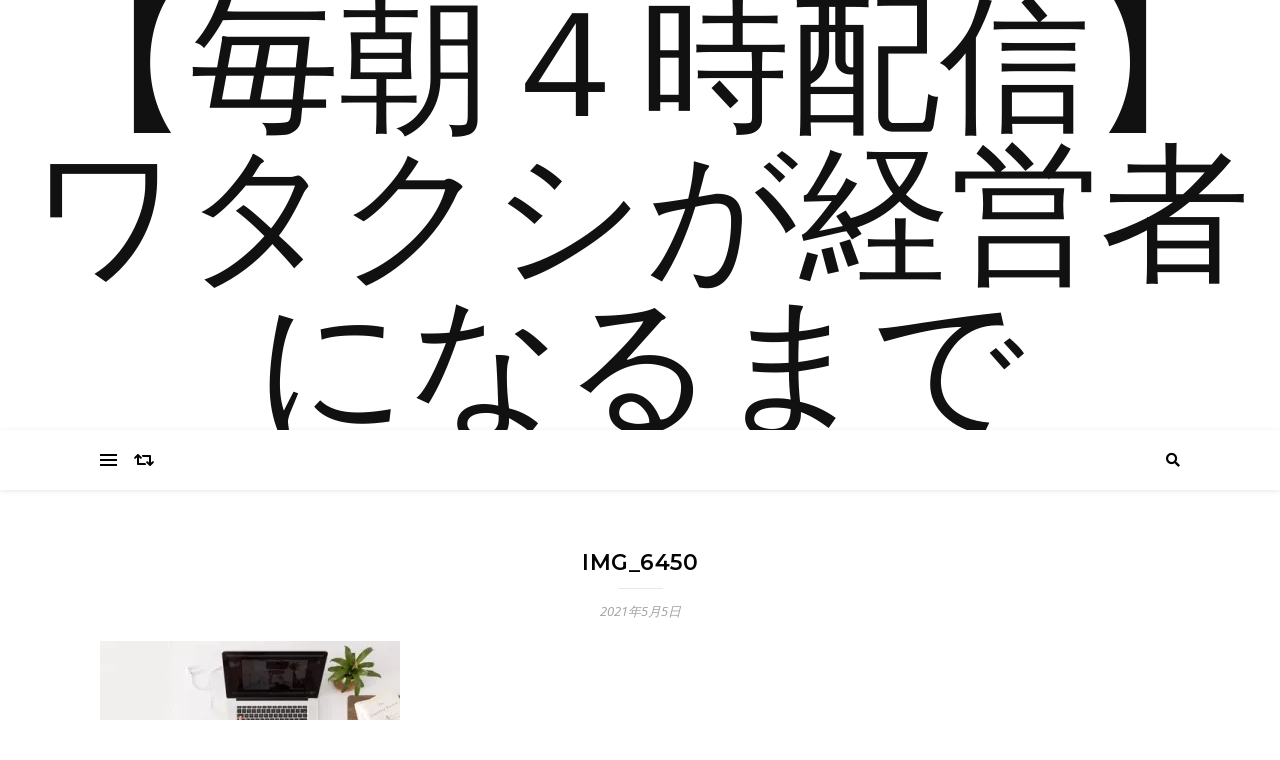

--- FILE ---
content_type: text/html; charset=utf-8
request_url: https://www.google.com/recaptcha/api2/aframe
body_size: 270
content:
<!DOCTYPE HTML><html><head><meta http-equiv="content-type" content="text/html; charset=UTF-8"></head><body><script nonce="pgAGQLJzIN7UT3mJkJ6wjg">/** Anti-fraud and anti-abuse applications only. See google.com/recaptcha */ try{var clients={'sodar':'https://pagead2.googlesyndication.com/pagead/sodar?'};window.addEventListener("message",function(a){try{if(a.source===window.parent){var b=JSON.parse(a.data);var c=clients[b['id']];if(c){var d=document.createElement('img');d.src=c+b['params']+'&rc='+(localStorage.getItem("rc::a")?sessionStorage.getItem("rc::b"):"");window.document.body.appendChild(d);sessionStorage.setItem("rc::e",parseInt(sessionStorage.getItem("rc::e")||0)+1);localStorage.setItem("rc::h",'1768795774703');}}}catch(b){}});window.parent.postMessage("_grecaptcha_ready", "*");}catch(b){}</script></body></html>